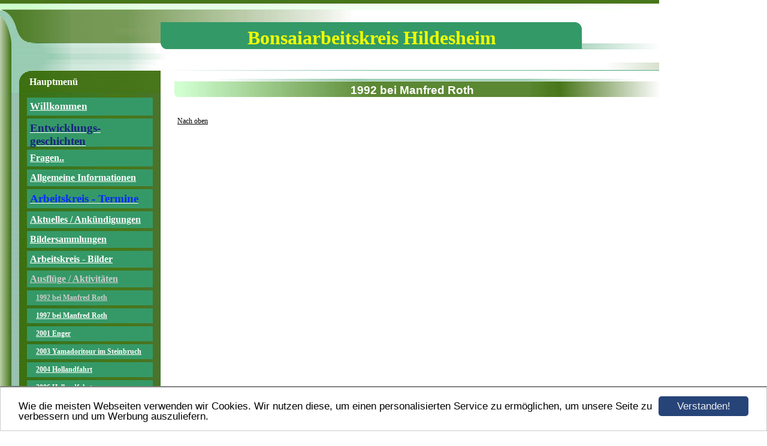

--- FILE ---
content_type: text/html; charset=UTF-8
request_url: https://www.bonsai-arbeitskreis-hildesheim.de/ausfluege-aktivitaeten/1992-bei-manfred-roth.html
body_size: 6339
content:
<!DOCTYPE HTML PUBLIC "-//W3C//DTD HTML 4.01 Transitional//EN" "http://www.w3.org/TR/html4/loose.dtd">
<html>
<head>
      <script>var localizationContent = [];</script><link rel="stylesheet" type="text/css" href="/assets/css/jquery-ui-1.11.4.custom.min.css" />
<link rel="stylesheet" type="text/css" href="/css/froala_style.min.css" />
<link rel="stylesheet" type="text/css" href="/assets/css/font-awesome.min.css" />
<link rel="stylesheet" type="text/css" href="/assets/css/contentLayout.css" />
<script src="/assets/js/jquery-1.10.2.min.js"></script>
<script src="/assets/js/jquery.i18n.min.js"></script>
<script src="/assets/js/setLocalizations.js"></script>
<script src="/assets/js/jquery-ui-1.11.4.min.js"></script>
<script src="/js/owner_check.js"></script>
<script src="/assets/js/main_functions.js"></script>
<script src="/assets/js/cookieconsent.latest.min.js"></script>
<script type="text/javascript">
(function($, window, document, undefined) {
            $(document).ready(function() {
                  $('body').ownerCheck({
                        'url':   'https://admin.hpage.com/',
                        'token': '[base64]'
                  });
            });
        })(jQuery, window, document);
var referrer;

referrer = encodeURI(document.referrer);
if (typeof(referrer) == 'undefined')
referrer = encodeURI(top.document.referrer);

referrer = referrer.split('&').join('[and]');

document.write('<script src="/get_statistics.php?screen_width='+screen.width+'&screen_height='+screen.height+'&referrer='+referrer+'&request_uv_id=1561734293"><\/script>');
window.cookieconsent_options = {
            learnMore: 'Weitere Informationen',
            link: '',
            message: 'Wie die meisten Webseiten verwenden wir Cookies. Wir nutzen diese, um einen personalisierten Service zu ermöglichen, um unsere Seite zu verbessern und um Werbung auszuliefern.',
            dismiss: 'Verstanden!',
            theme: '/assets/css/cookie_consent/light-bottom.custom.css'
      };
</script><meta http-equiv="content-language" content="de"><title>      Bonsaiarbeitskreis Hildesheim</title>
<meta http-equiv="content-type" content="text/html; charset=UTF-8">
<meta name="robots" content="index, follow">
<link rel="stylesheet" href="/templates/media/0027/css/style.css" type="text/css">
<link rel="stylesheet" href="/main.css?p=def502005285fbd89b577b13dfccbd4ae73b344ab3668e8b465ebd4a382ca1a04ab99563cf37d90c94a943095fd92bb3b4674c37e1b00288511fd965a793f6f3de2e1052feed761f88e6d1501d3eb358d04679b06c99c825ee3c" type="text/css">

</head>
<body>
	<div class="wrapper">
		<div class="header">
			<div id="logo"><span style="font-family: Times New Roman; font-size: 24pt; color: #EFFC00">      Bonsaiarbeitskreis Hildesheim</span></div>
		</div>
		<div class="page">

			<div class="navigation">
				<div class="navi_head">Hauptmenü</div>
				<div class="navi_cont">
					<ul>
						<li class="menu"><a target="_blank" href="/willkommen.html"><span style="font-size: 13pt">Willkommen</span></a></li><li class="menu"><a onclick="javascript:submenu('submenu_5528354'); return false;" href="#"><span style="font-size: 14pt; color: #1a237e; font-weight: bold">Entwicklungs-geschichten </span></a></li><li class="menu submenu_item submenu_5528354" style="display: none;"><a target="_self" href="/entwicklungsgeschichten/abmoosung-einer-rotbuche-seit-2001.html" >Abmoosung einer Rotbuche seit 2001</a></li><li class="menu submenu_item submenu_5528354" style="display: none;"><a target="_self" href="/entwicklungsgeschichten/die-ersten-13-jahre-einer-azalee.html" >Die ersten 13 Jahre einer Azalee</a></li><li class="menu submenu_item submenu_5528354" style="display: none;"><a target="_self" href="/entwicklungsgeschichten/entwicklung-einer-japanischen-laerche.html" >Entwicklung einer japanischen Lärche</a></li><li class="menu submenu_item submenu_5528354" style="display: none;"><a target="_self" href="/entwicklungsgeschichten/eine-laerche-ab-2001.html" >Eine Lärche ab 2001</a></li><li class="menu submenu_item submenu_5528354" style="display: none;"><a target="_self" href="/entwicklungsgeschichten/fingerkraut-potentilla-yamadori.html" >Fingerkraut / Potentilla - Yamadori </a></li><li class="menu submenu_item submenu_5528354" style="display: none;"><a target="_self" href="/entwicklungsgeschichten/gestaltung-einer-azalee.html" >Gestaltung einer Azalee</a></li><li class="menu submenu_item submenu_5528354" style="display: none;"><a target="_self" href="/entwicklungsgeschichten/hainbuche-seit-2008.html" >Hainbuche seit  2008</a></li><li class="menu submenu_item submenu_5528354" style="display: none;"><a target="_self" href="/entwicklungsgeschichten/vom-myrtensteckling-zum-bonsai.html" >Vom Myrtensteckling zum Bonsai</a></li><li class="menu submenu_item submenu_5528354" style="display: none;"><a target="_self" href="/entwicklungsgeschichten/10-jahre-einer-azalee.html" >10 Jahre einer Azalee</a></li><li class="menu submenu_item submenu_5528354" style="display: none;"><a target="_self" href="/entwicklungsgeschichten/die-ersten-5-jahre-eines-eibenrohlings.html" >Die ersten 5 Jahre eines Eibenrohlings</a></li><li class="menu submenu_item submenu_5528354" style="display: none;"><a target="_self" href="/entwicklungsgeschichten/von-der-topfpflanze-zum-bonsai.html" >Von der Topfpflanze zum Bonsai</a></li><li class="menu submenu_item submenu_5528354" style="display: none;"><a target="_self" href="/entwicklungsgeschichte--einer-aza.html" >Entwicklungsgeschichte  einer Aza</a></li><li class="menu submenu_item submenu_5528354" style="display: none;"><a target="_self" href="/laerche-aus-suedtirol.html" >Lärche aus Südtirol</a></li><li class="menu submenu_item submenu_5528354" style="display: none;"><a target="_self" href="/zelkovenwaldimlaufederzeit.html" >Zelkovenwald im Laufe der Zeit</a></li><li class="menu submenu_item submenu_5528354" style="display: none;"><a target="_self" href="/Zierquitte.html" >Zierquitte als Felsenpflanzung</a></li><li class="menu submenu_item submenu_5528354" style="display: none;"><a target="_self" href="/reparatur-an-einem-faecherahorn.html" >Reparatur an einem Fächerahorn</a></li><li class="menu submenu_item submenu_5528354" style="display: none;"><a target="_self" href="/ein-ginkgo-bonsai-entsteht.html" >Ein Ginkgo-Bonsai entsteht </a></li><li class="menu submenu_item submenu_5528354" style="display: none;"><a target="_self" href="/kleine-pinus-mugo-zwerg-bergkiefer-auf-dem-weg-zum-bonsai.html" >Kleine Pinus Mugo (Zwerg-Bergkiefer) auf dem Weg zum Bonsai.</a></li><li class="menu submenu_item submenu_5528354" style="display: none;"><a target="_self" href="/prunus-mahaleb-von-ueber-einem-meter-hoehe-fast-auf-shohingroesse-reduziert.html" >Prunus mahaleb von über einem Meter Höhe fast auf Shohingröße reduziert</a></li><li class="menu submenu_item submenu_5528354" style="display: none;"><a target="_self" href="/die-millenium-ulme.html" >Die Millenium-Ulme</a></li><li class="menu submenu_item submenu_5528354" style="display: none;"><a target="_self" href="/entwicklungsgeschichten/entwicklung-einer-schlehe.html" ><span style="font-size: 9pt">Entwicklung einer Schlehe</span></a></li><li class="menu submenu_item submenu_5528354" style="display: none;"><a target="_self" href="/entwicklungsgeschichten/entwicklung-einer-flossform-ab-1999.html" >Entwicklung einer Floßform ab 1999</a></li><li class="menu submenu_item submenu_5528354" style="display: none;"><a target="_self" href="/dreispitzahorn-aus-der-schweiz.html" >Nr. 1 der Dreispitzahorn aus der Schweiz</a></li><li class="menu submenu_item submenu_5528354" style="display: none;"><a target="_self" href="/entwicklungsgeschichten/waldgestaltung-1997.html" >Waldgestaltung 1997</a></li><li class="menu submenu_item submenu_5528354" style="display: none;"><a target="_self" href="/die-dreierstamm-laerche-von-klaus.html" >Die Dreierstamm-Lärche von Klaus</a></li><li class="menu submenu_item submenu_5528354" style="display: none;"><a target="_self" href="/rotbuche.html" >Rotbuche</a></li><li class="menu submenu_item submenu_5528354" style="display: none;"><a target="_self" href="/die-japanische-schwarzkiefer.html" >die japanische Schwarzkiefer</a></li><li class="menu submenu_item submenu_5528354" style="display: none;"><a target="_self" href="/baumheide.html" >Baumheide</a></li><li class="menu submenu_item submenu_5528354" style="display: none;"><a target="_self" href="/satsukiazalee-quot-nikko-quot.html" >Satsukiazalee "Nikko"</a></li><li class="menu submenu_item submenu_5528354" style="display: none;"><a target="_self" href="/potentilla-weiss.html" >Potentilla - weiß</a></li><li class="menu submenu_item submenu_5528354" style="display: none;"><a target="_self" href="/ein-alpen-wacholder-aus-aus-suedtirol.html" >Ein  Alpen-Wacholder aus aus Südtirol</a></li><li class="menu submenu_item submenu_5528354" style="display: none;"><a target="_self" href="/heckenkirsche.html" >Heckenkirsche</a></li><li class="menu submenu_item submenu_5528354" style="display: none;"><a target="_self" href="/entwicklungsgeschichten/ein-alter-wacholder-aus-den-alpen-auf-dem-weg-zum-bonsai.html" ><span style="font-weight: bold">Ein alter Wacholder aus den Alpen, auf dem Weg zum Bonsai.</span></a></li><li class="menu submenu_item submenu_5528354" style="display: none;"><a target="_self" href="/entwicklung-meiner-felsen-kirsche-(prunus-mahaleb).html" >Entwicklung meiner Felsen-Kirsche (Prunus mahaleb)</a></li><li class="menu submenu_item submenu_5528354" style="display: none;"><a target="_self" href="/zirbelkiefer-aus-den-alpen.html" >Zirbelkiefer aus den Alpen</a></li><li class="menu submenu_item submenu_5528354" style="display: none;"><a target="_self" href="/die-entwicklung-eines-alter-laerchenwaldes.html" >Die Entwicklung eines alter Lärchenwaldes</a></li><li class="menu submenu_item submenu_5528354" style="display: none;"><a target="_self" href="/entwicklung-einer-sumpfzypresse-seit-2001.html" >Entwicklung einer Sumpfzypresse  seit 2001</a></li><li class="menu submenu_item submenu_5528354" style="display: none;"><a target="_self" href="/schwarzkiefer-aus-dem-steinbruch.html" >Schwarzkiefer aus dem Steinbruch</a></li><li class="menu submenu_item submenu_5528354" style="display: none;"><a target="_self" href="/die-laerche-aus-dem-steinbruch.html" >Die Lärche aus dem Steinbruch</a></li><li class="menu"><a target="_self" href="/fragen.html"><span style="font-size: 12pt; font-weight: bold">Fragen..</span></a></li><li class="menu"><a onclick="javascript:submenu('submenu_5528348'); return false;" href="#"><span style="font-size: 12pt; font-weight: bold">Allgemeine Informationen   </span></a></li><li class="menu submenu_item submenu_5528348" style="display: none;"><a target="_self" href="/allgemeine-informationen/mitglieder.html" >Mitglieder</a></li><li class="menu submenu_item submenu_5528348" style="display: none;"><a target="_self" href="/allgemeine-informationen/aus-dem-arbeitskreis.html" >Schnappschüsse aus dem Arbeitskreis</a></li><li class="menu"><a target="_self" href="/arbeitskreis-termine.html"><span style="font-size: 14pt; color: #0a2cfb; font-weight: bold">Arbeitskreis - Termine </span></a></li><li class="menu"><a target="_self" href="/aktuelles-ankuendigungen.html"><span style="font-size: 12pt; font-weight: bold">Aktuelles / Ankündigungen</span></a></li><li class="menu"><a onclick="javascript:submenu('submenu_5528351'); return false;" href="#"><span style="font-size: 12pt; font-weight: bold">Bildersammlungen </span></a></li><li class="menu submenu_item submenu_5528351" style="display: none;"><a target="_self" href="/infofuerbonsaiaustellunghildesheim2018.html" ><span style="font-weight: bold">Info für Bonsaiaustellung Hildesheim 2019</span></a></li><li class="menu submenu_item submenu_5528351" style="display: none;"><a target="_self" href="/hildesheimer-bonsaiausstellung-2019.html" ><span style="font-size: 14pt; color: #700acb; font-weight: bold">Hildesheimer Bonsaiausstellung 2019</span></a></li><li class="menu submenu_item submenu_5528351" style="display: none;"><a target="_self" href="/bonsaiausstellung2018.html" >Bonsaiausstellung 2018</a></li><li class="menu submenu_item submenu_5528351" style="display: none;"><a target="_self" href="/hildesheimerbonsaiausstellung2017.html" ><span style="font-weight: bold; text-decoration: underline">Hildesheimer Bonsaiausstellung 2017</span></a></li><li class="menu submenu_item submenu_5528351" style="display: none;"><a target="_self" href="/bcdausstellung2017inhameln.html" >BCD Ausstellung 2017 in Hameln</a></li><li class="menu submenu_item submenu_5528351" style="display: none;"><a target="_self" href="/bonsaiausstellung-2016.html" >Bonsaiausstellung-Galerie   von 2016</a></li><li class="menu submenu_item submenu_5528351" style="display: none;"><a target="_self" href="/bildersammlungen/bonsaiausstellungs-galerie-2014.html" >Bonsaiausstellungs-Galerie  2014</a></li><li class="menu submenu_item submenu_5528351" style="display: none;"><a target="_self" href="/bildersammlungen/bonsaiausstellungs-galerie-2013.html" ><span style="font-weight: bold">Bonsaiausstellungs-Galerie  2013</span></a></li><li class="menu submenu_item submenu_5528351" style="display: none;"><a target="_self" href="/galerie375638.html" >Bonsaiausstellungs-Galerie  2011 und 2012</a></li><li class="menu submenu_item submenu_5528351" style="display: none;"><a target="_self" href="/galerie375495.html" >Bonsaiausstellungs-Galerie  2009 und 2010</a></li><li class="menu submenu_item submenu_5528351" style="display: none;"><a target="_self" href="/galerie375400.html" >Bonsaiausstellungs-Galerie von 1998 bis 2008</a></li><li class="menu submenu_item submenu_5528351" style="display: none;"><a target="_self" href="/galerie375291.html" >Bonsaiausstellungs-Galerie von 1987 bis 1997</a></li><li class="menu submenu_item submenu_5528351" style="display: none;"><a target="_self" href="/bildersammlungen/mitgliederbaeume.html" >Mitgliederbäume</a></li><li class="menu submenu_item submenu_5528351" style="display: none;"><a target="_self" href="/bildersammlungen/die-4-jahreszeiten.html" >Die 4 Jahreszeiten</a></li><li class="menu submenu_item submenu_5528351" style="display: none;"><a target="_self" href="/bildersammlungen/kurioses-rund-um-bonsai.html" >"Kurioses" rund um Bonsai</a></li><li class="menu submenu_item submenu_5528351" style="display: none;"><a target="_self" href="/bildersammlungen/hagelschauer-in-der-naehe-von-hildesheim.html" > Hagelschauer in der Nähe von Hildesheim</a></li><li class="menu submenu_item submenu_5528351" style="display: none;"><a target="_self" href="/bildersammlungen/fuer-bonsaiausstellung-2014.html" >Für Bonsaiausstellung 2014</a></li><li class="menu submenu_item submenu_5528351" style="display: none;"><a target="_self" href="/bildersammlungen/vorher-nachher.html" >Vorher + nachher</a></li><li class="menu submenu_item submenu_5528351" style="display: none;"><a target="_self" href="/herbstbilder.html" >Herbstbilder</a></li><li class="menu submenu_item submenu_5528351" style="display: none;"><a target="_self" href="/herbstbilder-2022.html" >Herbstbilder 2022</a></li><li class="menu submenu_item submenu_5528351" style="display: none;"><a target="_self" href="/fruehlingsbilder-2024.html" >Frühlingsbilder 2024</a></li><li class="menu submenu_item submenu_5528351" style="display: none;"><a target="_self" href="/herbstbilder-2024.html" >Herbstbilder 2024</a></li><li class="menu"><a onclick="javascript:submenu('submenu_5528352'); return false;" href="#"><span style="font-size: 12pt; font-weight: bold">Arbeitskreis - Bilder </span></a></li><li class="menu submenu_item submenu_5528352" style="display: none;"><a target="_self" href="/arbeitskreis-bilder/arbeitskreistreffen-09-13.html" >Arbeitskreistreffen  09/13</a></li><li class="menu submenu_item submenu_5528352" style="display: none;"><a target="_self" href="/arbeitskreis-bilder/arbeitskreistreffen-10-13.html" >Arbeitskreistreffen 10/13</a></li><li class="menu submenu_item submenu_5528352" style="display: none;"><a target="_self" href="/arbeitskreis-bilder/arbeitskreistreffen-11-13.html" >Arbeitskreistreffen 11/13</a></li><li class="menu submenu_item submenu_5528352" style="display: none;"><a target="_self" href="/arbeitskreis-bilder/sommerfest-2013.html" >Sommerfest 2013</a></li><li class="menu submenu_item submenu_5528352" style="display: none;"><a target="_self" href="/arbeitskreis-bilder/arbeitskreistreffen-1-14.html" >Arbeitskreistreffen 1/14</a></li><li class="menu submenu_item submenu_5528352" style="display: none;"><a target="_self" href="/arbeitskreis-bilder/arbeitskreistreffen-2-14.html" >Arbeitskreistreffen 2/14</a></li><li class="menu submenu_item submenu_5528352" style="display: none;"><a target="_self" href="/arbeitskreis-bilder/arbeitskreistreffen-3-14.html" >Arbeitskreistreffen 3/14</a></li><li class="menu submenu_item submenu_5528352" style="display: none;"><a target="_self" href="/arbeitskreis-bilder/arbeitskreistreffen-4-14.html" >Arbeitskreistreffen 4/14</a></li><li class="menu submenu_item submenu_5528352" style="display: none;"><a target="_self" href="/arbeitskreis-bilder/arbeitskreistreffen-1-15.html" >Arbeitskreistreffen 1/15</a></li><li class="menu submenu_item submenu_5528352" style="display: none;"><a target="_self" href="/arbeitskreis-bilder/arbeitskreistreffen-3-15.html" >Arbeitskreistreffen 3/15</a></li><li class="menu submenu_item submenu_5528352" style="display: none;"><a target="_self" href="/arbeitskreis-bilder/arbeitskreistreffen-4-15.html" >Arbeitskreistreffen 4/15</a></li><li class="menu submenu_item submenu_5528352" style="display: none;"><a target="_self" href="/arbeitskreis-bilder/arbeitskreistreffen-10-15.html" >Arbeitskreistreffen 10/15</a></li><li class="menu submenu_item submenu_5528352" style="display: none;"><a target="_self" href="/arbeitskreistreffen-3/16.html" >Arbeitskreistreffen 3/16</a></li><li class="menu submenu_item submenu_5528352" style="display: none;"><a target="_self" href="/arbeitskreistreffen-4/16.html" >Arbeitskreistreffen 4/16</a></li><li class="menu submenu_item submenu_5528352" style="display: none;"><a target="_self" href="/arbeitskreistreffen2/17.html" >Arbeitskreistreffen 2/17</a></li><li class="menu submenu_item submenu_5528352" style="display: none;"><a target="_self" href="/arbeitskreistreffenjanuar2018.html" >Arbeitskreistreffen Januar 2018</a></li><li class="menu submenu_item submenu_5528352" style="display: none;"><a target="_self" href="/arbeitskreistreffen-im-november-2021.html" >Arbeitskreistreffen im November 2021</a></li><li class="menu submenu_item submenu_5528352" style="display: none;"><a target="_self" href="/workshop-ii-mit-andrea-melloni.html" >Workshop II mit Andrea Melloni</a></li><li class="menu submenu_item submenu_5528352" style="display: none;"><a target="_self" href="/arbeitskreistreffen-april-2023.html" >Arbeitskreistreffen April 2023</a></li><li class="menu active"><a onclick="javascript:submenu('submenu_5528353'); return false;" href="#"><span style="font-size: 12pt; font-weight: bold">Ausflüge / Aktivitäten  </span></a></li><li class="menu submenu_item submenu_5528353 active" style="display: none;"><a target="_self" href="/ausfluege-aktivitaeten/1992-bei-manfred-roth.html" >1992 bei Manfred Roth</a></li><li class="menu submenu_item submenu_5528353" style="display: none;"><a target="_self" href="/ausfluege-aktivitaeten/1997-bei-manfred-roth.html" >1997 bei Manfred Roth</a></li><li class="menu submenu_item submenu_5528353" style="display: none;"><a target="_self" href="/ausfluege-aktivitaeten/2001-enger.html" >2001 Enger</a></li><li class="menu submenu_item submenu_5528353" style="display: none;"><a target="_self" href="/ausfluege-aktivitaeten/2003-yamadoritour-im-steinbruch.html" >2003 Yamadoritour im Steinbruch</a></li><li class="menu submenu_item submenu_5528353" style="display: none;"><a target="_self" href="/ausfluege-aktivitaeten/2004-hollandfahrt.html" >2004 Hollandfahrt</a></li><li class="menu submenu_item submenu_5528353" style="display: none;"><a target="_self" href="/ausfluege-aktivitaeten/2006-hollandfahrt.html" >2006 Hollandfahrt</a></li><li class="menu submenu_item submenu_5528353" style="display: none;"><a target="_self" href="/ausfluege-aktivitaeten/2008-bei-wolfgang-kaeflein.html" >2008 bei Wolfgang Käflein</a></li><li class="menu submenu_item submenu_5528353" style="display: none;"><a target="_self" href="/ausfluege-aktivitaeten/2008-gartenfest-im-magdalenengarten-hildesheim.html" >2008 Gartenfest im Magdalenengarten Hildesheim</a></li><li class="menu submenu_item submenu_5528353" style="display: none;"><a target="_self" href="/ausfluege-aktivitaeten/2010-potentialerkennung-mit-wp-in-enger.html" >2010 Potentialerkennung mit WP in Enger</a></li><li class="menu submenu_item submenu_5528353" style="display: none;"><a target="_self" href="/ausfluege-aktivitaeten/2011-toepferkurs-bei-christine-und-klaus.html" >2011 Töpferkurs bei Christine und Klaus</a></li><li class="menu submenu_item submenu_5528353" style="display: none;"><a target="_self" href="/ausfluege-aktivitaeten/2011-ratingen-european-bonsai-convention.html" >2011 Ratingen - European Bonsai Convention</a></li><li class="menu submenu_item submenu_5528353" style="display: none;"><a target="_self" href="/ausfluege-aktivitaeten/2012-sommerfest-des-bff-in-lippstadt.html" >2012 Sommerfest des BFF in Lippstadt</a></li><li class="menu submenu_item submenu_5528353" style="display: none;"><a target="_self" href="/ausfluege-aktivitaeten/2013-fruehjahrstour-nach-linda.html" >2013 Frühjahrstour nach Linda</a></li><li class="menu submenu_item submenu_5528353" style="display: none;"><a target="_self" href="/ausfluege-aktivitaeten/2013-shohin-passion-aerzen.html" >2013 SHOHIN-Passion  Aerzen</a></li><li class="menu submenu_item submenu_5528353" style="display: none;"><a target="_self" href="/ausfluege-aktivitaeten/2014-hollandfahrt.html" >2014 Hollandfahrt  </a></li><li class="menu submenu_item submenu_5528353" style="display: none;"><a target="_self" href="/ausfluege-aktivitaeten/2014-bcd-bonsaiausstellung-mannheim.html" >2014 BCD - Bonsaiausstellung-Mannheim  </a></li><li class="menu submenu_item submenu_5528353" style="display: none;"><a target="_self" href="/ausfluege-aktivitaeten/2015-bonsai-zentrum-muensterland.html" >2015 Bonsai-Zentrum Münsterland</a></li><li class="menu submenu_item submenu_5528353" style="display: none;"><a target="_self" href="/ausfluege-aktivitaeten/2015-workshop-mit-andrea-melloni.html" >2015 Workshop mit Andrea Melloni</a></li><li class="menu submenu_item submenu_5528353" style="display: none;"><a target="_self" href="/tagesausflug-zu-bonsai-plaza.html" >Tagesausflug zu Bonsai-Plaza</a></li><li class="menu"><a onclick="javascript:submenu('submenu_5528355'); return false;" href="#"><span style="font-size: 12pt; font-weight: bold">Bonsaipflege </span></a></li><li class="menu submenu_item submenu_5528355" style="display: none;"><a target="_self" href="/bonsaipflege/pflegekalender-ueber-das-jahr.html" >Pflegekalender über das Jahr</a></li><li class="menu submenu_item submenu_5528355" style="display: none;"><a target="_self" href="/bonsaipflege/azalee-allgemeine-pflegehinweise.html" >Azalee - Allgemeine Pflegehinweise</a></li><li class="menu submenu_item submenu_5528355" style="display: none;"><a target="_self" href="/bonsaipflege/azalee-schnittmassnahmen.html" >Azalee - Schnittmaßnahmen</a></li><li class="menu submenu_item submenu_5528355" style="display: none;"><a target="_self" href="/bonsaipflege/azalee-die-zeit-der-bluete.html" >Azalee - Die Zeit der Blüte</a></li><li class="menu submenu_item submenu_5528355" style="display: none;"><a target="_self" href="/bonsaipflege/azalee-das-jahr-der-azalee.html" >Azalee - Das Jahr der Azalee</a></li><li class="menu submenu_item submenu_5528355" style="display: none;"><a target="_self" href="/dreispitzahorn-als-bonsai.html" >Dreispitzahorn als Bonsai</a></li><li class="menu submenu_item submenu_5528355" style="display: none;"><a target="_self" href="/bonsaipflege/europaeische-laerche.html" >Europäische Lärche</a></li><li class="menu submenu_item submenu_5528355" style="display: none;"><a target="_self" href="/faecherahorn-als-bonsai.html" >Fächerahorn als Bonsai</a></li><li class="menu submenu_item submenu_5528355" style="display: none;"><a target="_self" href="/bonsaipflege/ficus-als-bonsai.html" >Ficus als Bonsai</a></li><li class="menu submenu_item submenu_5528355" style="display: none;"><a target="_self" href="/bonsaipflege/fingerkraut-potentilla-als-bonsai.html" >Fingerkraut / Potentilla als Bonsai</a></li><li class="menu submenu_item submenu_5528355" style="display: none;"><a target="_self" href="/bonsaipflege/fuchsie-als-bonsai.html" >Fuchsie als Bonsai</a></li><li class="menu submenu_item submenu_5528355" style="display: none;"><a target="_self" href="/bonsaipflege/heckenkirsche-lonicera-als-bonsai.html" >Heckenkirsche / Lonicera als Bonsai</a></li><li class="menu submenu_item submenu_5528355" style="display: none;"><a target="_self" href="/bonsaipflege/jap-lavendelheide-pieris-japonica.html" >Jap. Lavendelheide  Pieris japonica </a></li><li class="menu submenu_item submenu_5528355" style="display: none;"><a target="_self" href="/bonsaipflege/jap-stechpalme-als-bonsai.html" >Jap. Stechpalme als Bonsai</a></li><li class="menu submenu_item submenu_5528355" style="display: none;"><a target="_self" href="/bonsaipflege/liguster-als-bonsai.html" >Liguster als Bonsai</a></li><li class="menu submenu_item submenu_5528355" style="display: none;"><a target="_self" href="/bonsaipflege/myrte-als-bonsai.html" >Myrte als Bonsai</a></li><li class="menu submenu_item submenu_5528355" style="display: none;"><a target="_self" href="/bonsaipflege/rotbuche-als-bonsai.html" >Rotbuche als Bonsai</a></li><li class="menu submenu_item submenu_5528355" style="display: none;"><a target="_self" href="/bonsaipflege/schlehe-als-bonsai.html" >Schlehe als Bonsai</a></li><li class="menu submenu_item submenu_5528355" style="display: none;"><a target="_self" href="/bonsaipflege/weissdorn-als-bonsai.html" >Weißdorn als Bonsai</a></li><li class="menu submenu_item submenu_5528355" style="display: none;"><a target="_self" href="/bonsaiarbeiten-im-winter.html" >Bonsaiarbeiten im Winter</a></li><li class="menu submenu_item submenu_5528355" style="display: none;"><a target="_self" href="/der-bonsai-blutet(2).html" >Der Bonsai „blutet“</a></li><li class="menu"><a onclick="javascript:submenu('submenu_5528356'); return false;" href="#"><span style="font-size: 12pt; font-weight: bold">Bonsaipraxis </span></a></li><li class="menu submenu_item submenu_5528356" style="display: none;"><a target="_self" href="/bonsaipraxis/abmoosen-luftableger.html" >Abmoosen  „Luftableger“</a></li><li class="menu submenu_item submenu_5528356" style="display: none;"><a target="_self" href="/bonsaipraxis/azaleenstecklinge.html" >Azaleenstecklinge</a></li><li class="menu submenu_item submenu_5528356" style="display: none;"><a target="_self" href="/bonsaipraxis/bauanleitung-fuer-ein-shohin-display.html" ><span style="font-weight: bold"> Bauanleitung für ein Shohin Display</span></a></li><li class="menu submenu_item submenu_5528356" style="display: none;"><a target="_self" href="/bonsaipraxis/bohrpfropfung.html" >Bohrpfropfung</a></li><li class="menu submenu_item submenu_5528356" style="display: none;"><a target="_self" href="/bonsaipraxis/bonsai-umtopfen.html" >Bonsai umtopfen</a></li><li class="menu submenu_item submenu_5528356" style="display: none;"><a target="_self" href="/bonsaipraxis/duengen.html" >Düngen</a></li><li class="menu submenu_item submenu_5528356" style="display: none;"><a target="_self" href="/bonsaipraxis/frostresistenz.html" >Frostresistenz</a></li><li class="menu submenu_item submenu_5528356" style="display: none;"><a target="_self" href="/bonsaipraxis/gewaechshaus-fuer-bonsai.html" >Gewächshaus für Bonsai</a></li><li class="menu submenu_item submenu_5528356" style="display: none;"><a target="_self" href="/bonsaipraxis/indoor-bonsai-fuer-die-wohnung.html" >Indoor - Bonsai für die Wohnung</a></li><li class="menu submenu_item submenu_5528356" style="display: none;"><a target="_self" href="/bonsaipraxis/ueberwinterung-von-bonsai.html" >Überwinterung von Bonsai</a></li><li class="menu submenu_item submenu_5528356" style="display: none;"><a target="_self" href="/bonsaipraxis/wie-kann-ich-einen-schwaechelnden-bonsai-retten-erste-hilfe.html" >Wie kann ich einen schwächelnden Bonsai retten? Erste Hilfe!!</a></li><li class="menu"><a onclick="javascript:submenu('submenu_5528357'); return false;" href="#"><span style="font-size: 13pt; font-weight: bold">Shohin</span></a></li><li class="menu submenu_item submenu_5528357" style="display: none;"><a target="_self" href="/shohin/shohin.html" >Shohin</a></li><li class="menu submenu_item submenu_5528357" style="display: none;"><a target="_self" href="/-shohin-laerche-vom-sommerurlaub-2012.html" > Shohin Lärche vom Sommerurlaub 2012</a></li><li class="menu submenu_item submenu_5528357" style="display: none;"><a target="_self" href="/shohin-faecherahron--bcd-ausstellung-1015-.html" >Shohin Fächerahron  BCD Ausstellung 1015 </a></li><li class="menu submenu_item submenu_5528357" style="display: none;"><a target="_self" href="/shohin-wacholderausstecklingen.html" >Shohin-Wacholder aus Stecklingen</a></li><li class="menu submenu_item submenu_5528357" style="display: none;"><a target="_self" href="/junger-faecherahorn-wird-zur-felsenpflanzung.html" >Junger Fächerahorn wird zur Felsenpflanzung</a></li><li class="menu submenu_item submenu_5528357" style="display: none;"><a target="_self" href="/eine-chinesische-zierquitte-findet-ein-neues-zuhause.html" >Eine chinesische Zierquitte findet ein neues Zuhause</a></li><li class="menu submenu_item submenu_5528357" style="display: none;"><a target="_self" href="/kleine-ulme-von-klaus-bekommt-neue-wurzeln.html" >Kleine Ulme von Klaus bekommt neue Wurzeln</a></li><li class="menu submenu_item submenu_5528357" style="display: none;"><a target="_self" href="/shohin-maedchenkiefer-ab-2011.html" >Shohin Mädchenkiefer ab 2011</a></li><li class="menu submenu_item submenu_5528357" style="display: none;"><a target="_self" href="/dreispitzahorn-shohin-2.html" >Dreispitzahorn, Shohin</a></li><li class="menu submenu_item submenu_5528357" style="display: none;"><a target="_self" href="/von-der-beetpflanze-zum-shohin.html" >Von der Beetpflanze zum Shohin</a></li><li class="menu submenu_item submenu_5528357" style="display: none;"><a target="_self" href="/shohin-faecherahorn-wald.html" >Shohin Fächerahorn Wald </a></li><li class="menu submenu_item submenu_5528357" style="display: none;"><a target="_self" href="/vier-neue-shohin-anwaerter.html" >Vier neue Shohin – Anwärter</a></li><li class="menu submenu_item submenu_5528357" style="display: none;"><a target="_self" href="/kleine-laerche-von-der-felsenpflanzung-wird-zum-shohin.html" >Kleine Lärche von der Felsenpflanzung wird zum Shohin</a></li><li class="menu submenu_item submenu_5528357" style="display: none;"><a target="_self" href="/schlehe-prunus-spinosa-als-shohin-anwaerter.html" >Schlehe (Prunus spinosa) als Shohin - Anwärter</a></li><li class="menu"><a onclick="javascript:submenu('submenu_5528358'); return false;" href="#"><span style="font-size: 12pt; font-weight: bold">Suiseki & Daiza</span></a></li><li class="menu submenu_item submenu_5528358" style="display: none;"><a target="_self" href="/suiseki-daiza/suiseki-nr-1.html" >Suiseki Nr 1</a></li><li class="menu submenu_item submenu_5528358" style="display: none;"><a target="_self" href="/suiseki-daiza/suiseki-nr-2.html" >Suiseki Nr 2</a></li><li class="menu submenu_item submenu_5528358" style="display: none;"><a target="_self" href="/suiseki--3-bis-5.html" >Suiseki  3 bis 5</a></li><li class="menu"><a onclick="javascript:submenu('submenu_7505020'); return false;" href="#"><span style="font-size: 12pt; font-weight: bold">Bonsaischalen</span></a></li><li class="menu submenu_item submenu_7505020" style="display: none;"><a target="_self" href="/schalenreparatur.html" >Schalenreparatur</a></li><li class="menu submenu_item submenu_7505020" style="display: none;"><a target="_self" href="/besondere-bonsaischale.html" >Besondere Bonsaischale</a></li><li class="menu submenu_item submenu_7505020" style="display: none;"><a target="_self" href="/bilder.html" >Bilder</a></li><li class="menu"><a onclick="javascript:submenu('submenu_5528359'); return false;" href="#"><span style="font-size: 12pt; font-weight: bold">Bonsaiflohmarkt </span></a></li><li class="menu submenu_item submenu_5528359" style="display: none;"><a target="_self" href="/bonsaiflohmarkt/biete.html" ><span style="font-weight: bold">Biete</span></a></li><li class="menu submenu_item submenu_5528359" style="display: none;"><a target="_self" href="/bonsaiflohmarkt/suche.html" ><span style="font-weight: bold">Suche</span></a></li><li class="menu"><a target="_self" href="/guestbook.html">Gästebuch   </a></li><li class="menu"><a target="_self" href="/pinnwand.html">Pinnwand    </a></li><li class="menu"><a target="_self" href="/kontakt.html">Kontakt   </a></li><li class="menu"><a target="_self" href="/linkliste.html">Linkliste  </a></li><li class="menu"><a onclick="javascript:submenu('submenu_6503166'); return false;" href="#"><span style="font-size: 15pt; color: #c2185b; font-weight: bold; font-style: italic; text-decoration: underline">Für  den Arbeitskreis Intern   </span></a></li><li class="menu submenu_item submenu_6503166" style="display: none;"><a target="_self" href="/anmeldung-ak-mitglieder.html" ><span style="font-size: 12pt; color: #c62828; font-weight: bold">Anmeldung für Arbeitskreis Intern</span></a></li><li class="menu submenu_item submenu_6503166" style="display: none;"><a target="_top" href="/Wichtige_Info.html" ><span style="font-size: 14pt; color: #c62828; font-weight: bold">Einloggen für Arbeitskreis- mitglieder</span></a></li><li class="menu submenu_item submenu_6503166" style="display: none;"><a target="_self" href="/anmeldung-fuer-workshop-2020.html"  rel="nofollow"><span style="font-weight: bold; font-style: italic; text-decoration: underline">Anmeldung für Workshop  März 2022</span></a></li><li class="menu submenu_item submenu_6503166" style="display: none;"><a target="_self" href="/arbeitskreisleiter---lehrgang-2016.html" ><span style="font-size: 14pt; color: #000000; font-weight: bold">Arbeitskreisleiter - Lehrgang 2016</span></a></li><li class="menu submenu_item submenu_6503166" style="display: none;"><a target="_self" href="/skript-zur-ak-leiterschulung-2017.html" ><span style="font-size: 14pt; color: #000000; font-weight: bold">Skript zur AK-Leiterschulung 2017</span></a></li><li class="menu submenu_item submenu_6503166" style="display: none;"><a target="_self" href="/strategien-zur-verbesserung-von-bonsai-.html" ><span style="font-size: 14pt; color: #000000; font-weight: bold">Strategien zur Verbesserung von Bonsai</span></a></li><li class="menu submenu_item submenu_6503166" style="display: none;"><a target="_self" href="/ak-leiterschulung-2022.html" ><span style="font-size: 14pt; color: #000000; font-weight: bold">AK-LEITERSCHULUNG 2022</span></a></li><li class="menu"><a target="_self" href="/impressum.html"><span style="font-weight: bold">Impressum   (Imprint Data Protection)</span></a></li>					</ul>
				</div>
			</div>

			<div class="content">
				<div class="cont_head"><span style="font-family: Arial; font-size: 14pt">1992 bei Manfred Roth</span></div>
				<div class="cont" id="cont">
					<div class="cont_text">
                        <p><p>
	<img alt="" height="537" src="https://file2.hpage.com/012714/44/bilder/schwarzwald_02.jpg" width="795" /><img alt="" height="600" src="https://file2.hpage.com/012714/44/bilder/schwarzwald_03.jpg" width="404" /><img alt="" height="517" src="https://file2.hpage.com/012714/44/bilder/schwarzwald_08.jpg" width="771" /><img alt="" height="517" src="https://file2.hpage.com/012714/44/bilder/schwarzwald_09.jpg" width="771" /><img alt="" height="517" src="https://file2.hpage.com/012714/44/bilder/schwarzwald_10.jpg" width="771" /><img alt="" height="517" src="https://file2.hpage.com/012714/44/bilder/schwarzwald_01.jpg" width="763" />
</p>
<p><a href="#top">Nach oben</a></p>    <script>
        setTimeout("submenu('submenu_5528353')", 50);
    </script>
    </p>
					</div>
				</div>
			</div>


			<div class="clearfix"></div>
		</div>
		<div class="footer"></div>
	</div>
</body>
</html>
